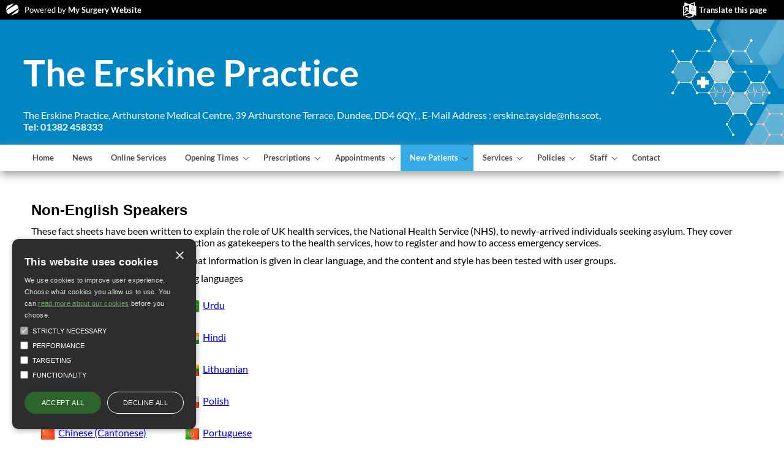

--- FILE ---
content_type: text/html; charset=utf-8
request_url: https://www.erskinepractice.scot.nhs.uk/page1.aspx?p=4&t=2
body_size: 11599
content:


<!DOCTYPE HTML>
<!--[if lt IE 7]>      <html class="ie6"> <![endif]-->
<!--[if IE 7]>         <html class="ie7"> <![endif]-->
<!--[if IE 8]>         <html class="ie8"> <![endif]-->
<!--[if IE 9]>         <html class="ie9"> <![endif]-->
<!--[if IE 10]>         <html class="ie10"> <![endif]-->
<!--[if gt IE 8]><!-->
<html>
<!--<![endif]-->
<html xmlns="http://www.w3.org/1999/xhtml" lang="en">
<head id="ctl00_Head1"><title>

</title>
    <script async data-cookiecategory="performance" src="https://www.googletagmanager.com/gtag/js?id=G-KDQV88V7GB"></script>
        <script>
            window.dataLayer = window.dataLayer || [];
            function gtag() { dataLayer.push(arguments); }
            gtag('js', new Date());

            gtag('config', 'G-KDQV88V7GB');
        </script>
    <meta content="C#" name="CODE_LANGUAGE" /><meta content="JavaScript" name="vs_defaultClientScript" /><meta http-equiv="content-type" content="text/html; charset=utf-8" /><meta id="ctl00__metaDescription" name="description" /><meta id="ctl00__metaKeywords" name="keywords" content="The Erskine Practice,The Erskine Practice,Arthurstone Medical Centre,39 Arthurstone Terrace,Dundee,DD4 6QY,,E-Mail Address : erskine.tayside@nhs.scot,,doctors The Erskine Practice,doctors Arthurstone Medical Centre,doctors 39 Arthurstone Terrace,doctors Dundee,doctors DD4 6QY,doctors E-Mail Address : erskine.tayside@nhs.scot,gp,GP,doctor,doctors,medical centre,health centre,mysurgerywebsite,surgery website,nurse,practice,dentist,dentists,dental" /><meta name="viewport" content="width=device-width, initial-scale=1.0" /><link id="ctl00_style" type="text/css" rel="stylesheet" href="/css/position/ResponsiveBlue2.css" /><link id="ctl00_pracstyle" type="text/css" rel="stylesheet" href="/website/S11486/header/ResponsiveBlue2.css" /><link type="text/css" rel="stylesheet" href="/css/modal.css" /><link type="text/css" rel="stylesheet" href="/css/table.css" />
    <script src="https://code.jquery.com/jquery-3.6.0.js" integrity="sha256-H+K7U5CnXl1h5ywQfKtSj8PCmoN9aaq30gDh27Xc0jk=" crossorigin="anonymous"></script>
    <script type="text/javascript" src="/script/js.cookie-1.5.1.min.js?version=2"></script>
    <script type="text/javascript" src="/script/jscript1.js?version=8"></script>
    <script type="text/javascript" src="/script/responsive.js?v=2"></script>
    <script type="text/javascript" src="/script/covid-19.js?version=1.1" data-cookiecategory="strict"></script>
    <script type="text/javascript" src="/script/cookie-consent/cookie-consent.js?version=3"></script>
    <link type="text/css" rel="stylesheet" href="/css/tinymce.min.css" /><link type="text/css" rel="stylesheet" href="/css/cookie-consent.css" />
    <!-- <link href="//maxcdn.bootstrapcdn.com/font-awesome/4.1.0/css/font-awesome.min.css" rel="stylesheet" /> -->
    
    <link href="css/services.css" rel="stylesheet" type="text/css" />
<meta name="google-translate-customization" content="8fd99b1bdae51774-e3f7d2c6cba73ba3-gf8938e35ab585037-9" /><link href="/WebResource.axd?d=gRfIWAYAKStFuv250my4npgXWacDWQyUuuu1DLZIIq8GZqpVjzZoAwvtWUJW5VuPiZ0w_vh2YWciEODJnk6QeYGZ7GykJsnJUOFQTgjYbAdZ1qvAw9yvpzcgWWPqUR7-0&amp;t=638646824111551838" type="text/css" rel="stylesheet" /></head>
<body id="ctl00_mainbody" class="chrome chrome-120 responsive ">
    <form method="post" action="./page1.aspx?p=4&amp;t=2" onsubmit="javascript:return WebForm_OnSubmit();" id="aspnetForm">
<div class="aspNetHidden">
<input type="hidden" name="__EVENTTARGET" id="__EVENTTARGET" value="" />
<input type="hidden" name="__EVENTARGUMENT" id="__EVENTARGUMENT" value="" />
<input type="hidden" name="__VIEWSTATE" id="__VIEWSTATE" value="ZqHqn+nAvjGRZv7uN897qKp5eC50jYoCteUYAg/BPQFVSm0z00c0tmonGHwFoNQoGY1qkPkYKfXKrzbl8NJiQ0mrmUptSaGmyYcEgIeiZQmZFgaJAAFG8IZT7RgjLwmtSIp/kk26XzqDCGD/Js6IPNsVyYug04OlAQ9Gld5X6n0=" />
</div>

<script type="text/javascript">
//<![CDATA[
var theForm = document.forms['aspnetForm'];
function __doPostBack(eventTarget, eventArgument) {
    if (!theForm.onsubmit || (theForm.onsubmit() != false)) {
        theForm.__EVENTTARGET.value = eventTarget;
        theForm.__EVENTARGUMENT.value = eventArgument;
        theForm.submit();
    }
}
//]]>
</script>


<script src="/WebResource.axd?d=pynGkmcFUV13He1Qd6_TZBYgE5hVf7FV49vb6xG5G-srPFPNPMs5xQjxeaZygAD31giqwiRiDgMX0RCaMKJJVw2&amp;t=638901572248157332" type="text/javascript"></script>


<script type="text/javascript">
//<![CDATA[
var _isResponsive = true;//]]>
</script>
<script type="text/javascript" src="/script/stickymenu.js"></script>
<script> $(document).ready(function(){$(".menu-header").sticky({topSpacing:0});});</script>

<script src="/ScriptResource.axd?d=x6wALODbMJK5e0eRC_p1LRyRumEpI14yq0vmuryuzxRP2jDB6NRPUx5JrxsoVXvDP0AyaYBQcqfmxNnckekL07dXHco4TaaBcxP0SbIuc7eMp7ss9LmqkcwNg6sNfN8p0&amp;t=135ac0e7" type="text/javascript"></script>
<script src="/ScriptResource.axd?d=P5lTttoqSeZXoYRLQMIScAPHW9JxxPGDW5ih4BXzSQDiLzxcb4Gs4JzUgUVF4fiBVH704g41CwBwdm4BaNJhz9A93MHPG89lwX0RdPRyZgIuAt0XDnbaX_nQN1x0jEm80&amp;t=135ac0e7" type="text/javascript"></script>
<script src="/ScriptResource.axd?d=cwGphBcvejt2VIyBHnRhTT9MQsQKwkXBnzvVxymLmRfn-igfl8lug0x8S9KDvx5FWtx6AMNGMxfFtZL3O6H3UI_BwnhC4KSg2rwpG7oGqh4MecVOL01pXxF-ewdGWHO80&amp;t=135ac0e7" type="text/javascript"></script>
<script src="/ScriptResource.axd?d=NHo7rzvB81m25b5lv-ojMXdkhFsRJuBAUVoJ2yC-ECcJZXWF5Bz3Qwrgnrf4u3AXDyQrRLVCw5SdgyaOJal0GU0mVlIBzEUe5cSEiLjsPNzg-2sQmoLJHI3CKMryKU5u0&amp;t=135ac0e7" type="text/javascript"></script>
<script src="/ScriptResource.axd?d=IDWj4WSOOvkdPRnPVbJVZL0Y7KKpLHYsYWLW7oYaVpbAR96ODftVi-EPJwrTRQNDdwsDEt7IfvAda4Cx9sOm55OzU1SL1UXCYY4OseS060MFMj6rv0C7kHppaXH-XW_V0&amp;t=135ac0e7" type="text/javascript"></script>
<script src="/ScriptResource.axd?d=G7OZOzpYF9XwHB8eN29YbxIDF15G5_Ndu9KCiunP2AYYq9PRep7EVK_FiUrlNSlDuxyke0N9cn90Q9wCuU-Qr3ENzaruLfTooSDOzCQWRL_dRZzYqzjDPiUQi0XXYPMC-FvdteqiBfMvkQrP9pDVrg2&amp;t=135ac0e7" type="text/javascript"></script>
<script src="/ScriptResource.axd?d=s6zgxi7R0I20e7Dh_ZwNUNgZrxCei5emzq8fIp5cbExVBV0Q2aX5NEgKw5bWBnYZplF0A_wHZzkRRYzuid6ggNKgrajeAT4Erjy_fMvGX2Zj34nEdt-IsNleF2IgSj9maW9gOfYYftExckA9ura35Q2&amp;t=135ac0e7" type="text/javascript"></script>
<script src="/ScriptResource.axd?d=uiErWUqGhD5_ddnGX4Xq_tAGYBtHCUcFP5peWT4CfF3JSlyJzZYc4puLsAas4fM8aXxagj_v2JBQ8msyW0K4K3MArre9gfeCKH2JSEoMTvqnENZFIk6Ejfm2Du5s2BaC0&amp;t=135ac0e7" type="text/javascript"></script>
<script src="/ScriptResource.axd?d=QURf4xOsrV7WTJCWSccZW8XGWXN379skHxvI7X2PSfa--CU9TGHmjNM-yJNWdYikn2S6XUINHMIhGQWJ-Q6yspHTV58SzXZv4wiNTU-XRYMlSFdlPqS95VQfgjlWQoq_reTGCP9mYw0uZbtpmprB0g2&amp;t=135ac0e7" type="text/javascript"></script>
<script src="/ScriptResource.axd?d=AQKZK7YRDAbnuPmSY4LmT7gjwFOL3rF4u9c9dRVGdCSZtW8GcXPeXKAPwBlE3Yv7mVJyOIcH7PlLnMdSHUAJmtaRsgb1-F05obG357AvjPWfxoGTgC3ITsEWhpvo81wqsP8vwtUkbBpNP7tvyNyXDw2&amp;t=135ac0e7" type="text/javascript"></script>
<script src="/ScriptResource.axd?d=myBlz7mQmGQE80F8-WeLsUtFjZFqhScF8N2wJMYdDE_v4a0YRiCZdHj_rvGAF5VaD717Cin05hdvkkpYRusz2teB-ZwBsKsnoue8CXDiq5LXTeSUcNw_dMW5OXTC-KZ70&amp;t=135ac0e7" type="text/javascript"></script>
<script src="/ScriptResource.axd?d=AbIlFJt9rD7KB6sgS-awpXHJrNAqlhSmcOAO-g5gJh8Cm9nWM4rZ5ldJmYic1q2xO11oaRVQ1ombU-HgGcPaiYXtvHm1h9Fy8duCeZNhoVXoYohm0Vsnuw25qDnYX-pmUxFtfWPkVaka13KqMsFMsg2&amp;t=135ac0e7" type="text/javascript"></script>
<script src="/ScriptResource.axd?d=b0FgaLAYlTFZw_bkfSRS3k1tAo0SghZd61MpAyPyW92f8cq1j8qzWi5pG3eJZb5LzxV9q5WThcmeEwZGlKmn38jegfiOpqInecwmPbE15p9WIQneXgllua04q3M-zgdC2M0_pR_PLPcFm6OSRFsU7DdbwADyLny8puvmY6L4rIs1&amp;t=135ac0e7" type="text/javascript"></script>
<script src="/ScriptResource.axd?d=pGS-IWqqhczE-nFDLPfwT71Kd42FJgGoBAjqowuyoxVDsjYwqVEwr-dpVtJwKQ4ithgPV3Qd-a84izIKLqcSnrWsLfSQvypXcI12sXsa6l3i9x6l0fhCs5ZFP9469YIx9ekk-OFBfZwoENHI6T_r0g2&amp;t=135ac0e7" type="text/javascript"></script>
<script src="/ScriptResource.axd?d=LjkaZ0Kd7_Skw8FuE07m3eyoalS7A8OiDTM57GzBXHDpeL7FEgo0JrG_D4SiVKPYFd64ZyzFTnXZoDt-kwHelZ-Y59iXf7FpSvtrFdVcmg3Lsa4nxWWwg5_m0220vTC0LtTvqFORSLAYNrHsNhHzJg2&amp;t=135ac0e7" type="text/javascript"></script>
<script src="/ScriptResource.axd?d=Y4RJC2UgV6Ws3MXxk43ByeSmqGN5JxLhSr_5daJRPtxBJre-ejKixqCIj8HMHgn-jEF1nRZ3XDZIvhpvitlxotUmk2yOzI5P4TmtaymZW78IjJ5v7dlzFqkMVPDw22D2zuMFRN2kWKUJFobFOYqlkA2&amp;t=135ac0e7" type="text/javascript"></script>
<script src="/ScriptResource.axd?d=APiGnkSUwteJqB7qVaRTTngJ0J_5kEiSeZkU2nWvGAwnVynGAwyVxcguiIqHNVccrPUC_dRUGfyu3BUoAkCkUKyjqYhlpPXge53GHp7BpxxDa5MBPZuXXfRTpEaKeMs-Mwor83u33bmtUIBSremCFQ2&amp;t=135ac0e7" type="text/javascript"></script>
<script src="/ScriptResource.axd?d=IRyErLa6xwpP2nFAXw7QozZmVXc2Xjt59Bp9LIWt_qovpbpRzinhf_ihfbld3o-Rca0C2FCt6RevcMgZlNHB2TjChfefTZaQP3740tTqjFF5btL35xW39HjPu30XpcPh0&amp;t=135ac0e7" type="text/javascript"></script>
<script src="/ScriptResource.axd?d=t0SLK6-5PsJNCD-Uk09YKuQVZq0CI6Eb6HnqzlSCrNB4XjQv8bfsYL9eaD8qOqDj2d7Im0l1UX_DuwYRm9qDQ4BOV0PybwLQqsJuFTgGVv1mk46PzTdOGGWFuiXk_oOMEQRQtYszSEFBLKftUjVxSw2&amp;t=135ac0e7" type="text/javascript"></script>
<script src="/ScriptResource.axd?d=hMZoGWlOPZMEGRBTKuE_ijsuOaacu03UJMmgB9JUlqUaUP0ul3sO-4taVNi6n4fOgf0zFLa0dbXGk1m7KJtYCd2ZgbFTaT2-BIEEpRX_0PFsxdcLogav5DkRnGhn4EDT2zP7-a6314eMeetzHtkm8WLSNIEyq5mAsa2pGnO00Hk1&amp;t=135ac0e7" type="text/javascript"></script>
<script src="/ScriptResource.axd?d=idcU7gRBDy3U7w63lay36uJNifm_12UxfdZodte-tZmRbiInLMeSG174BfKY7V-12e0f7uSqf8R3PzPwh2si4gAk7AOThWTNZpfEA5xwr0iiZzlxaiaXjpL2BPH5eqwL0&amp;t=135ac0e7" type="text/javascript"></script>
<script type="text/javascript">
//<![CDATA[
function WebForm_OnSubmit() {
null;
return true;
}
//]]>
</script>

<div class="aspNetHidden">

	<input type="hidden" name="__VIEWSTATEGENERATOR" id="__VIEWSTATEGENERATOR" value="C6BB0349" />
	<input type="hidden" name="__EVENTVALIDATION" id="__EVENTVALIDATION" value="Hvkr5w2cTXAZXH1NeBrLJyLZDkB2cNerC5ROG0VlPI4v7D1AXfCUuttf0odmkzuvqLn/P68475/JVZRa9XkmCntybgkK6EuNfp4OAIlAonMiaRsgDnw3FGXjOXeBAzyy" />
</div>
        <script type="text/javascript">
//<![CDATA[
Sys.WebForms.PageRequestManager._initialize('ctl00$ScriptManager1', 'aspnetForm', [], [], [], 90, 'ctl00');
//]]>
</script>


        

        <input type="hidden" name="ctl00$GACode" id="GACode" value="UA-65152898-3" />

        <div id="ctl00_divContainer" class="container">
            
            
            <div id="ctl00_alertContainer">
                <div id="alertModal" class="modal">
                    <div class="modal-content">
                        <span id="close-alert-modal" class="close">&times;</span>

                        <div class="modal-header">
                      
                        </div>
                        <div class="modal-body">
                            <div id="ctl00_alertModalText"></div>
                        </div>
                    </div>
                </div>
            </div>

            <div id="ctl00_cookieConsentControl">
                <div id="cookieConsent" class="no-print" style="display: none">
                    <div id="cookieConsent-header">This website uses cookies</div>
                    <div id="cookieConsent-description">We use cookies to improve user experience. Choose what cookies you allow us to use. You can <a class="cookieConsent-moreinfo" href="/CookiePolicy.aspx" target="_blank">read more about our cookies</a> before you choose.</div>
                    <div id="cookieConsent-checkboxs" role="group" aria-label="Select allowed cookie types">
                        <div class="cookieConsent-checkbox">
                            <input disabled="" checked="" id="cookieConsent-category-strict" type="checkbox" value="strict">
                            <label class="cookieConsent-checkbox-label" for="cookieConsent-category-strict"><span class="cookieConsent-checkbox-text">Strictly Necessary</span></label>
                        </div>
                        <div id="selectable-checkbox">
                            <div class="cookieConsent-checkbox">
                                <input id="cookieConsent-category-performance" type="checkbox" value="performance">
                                <label class="cookieConsent-checkbox-label" for="cookieConsent-category-performance"><span class="cookieConsent-checkbox-text">Performance</span></label>
                            </div>
                            <div class="cookieConsent-checkbox">
                                <input id="cookieConsent-category-targeting" type="checkbox" value="targeting">
                                <label class="cookieConsent-checkbox-label" for="cookieConsent-category-targeting"><span class="cookieConsent-checkbox-text">Targeting</span></label>
                            </div>
                            <div class="cookieConsent-checkbox">
                                <input id="cookieConsent-category-functionality" type="checkbox" value="functionality">
                                <label class="cookieConsent-checkbox-label" for="cookieConsent-category-functionality"><span class="cookieConsent-checkbox-text">Functionality</span></label>
                            </div>
                        </div>
                    </div>
                    <div id="cookieConsent-buttons">
                        <button id="cookieConsent-button-save">Save &amp; Close</button>
                        <button id="cookieConsent-button-accept">Accept all</button>
                        <button id="cookieConsent-button-reject">Decline all</button>
                    </div>
                    <div id="cookieConsent-button-close" tabindex="0">×</div>
                </div>
            </div>
        </div>
        <div class="msw">
            <div class="content-container">
                
                
                <div class="msw-logo ">
                    <i class="icon-logo"></i>
                    Powered by <a href="http://www.mysurgerywebsite.com">My Surgery Website</a>
                </div>
                

                <div id="ctl00_translateUpper" class="translate">
                    <a href="#" onclick="toggleTranslate(); return false;">Translate this page</a>

                    <div id="google_translate_element2" class="google_translate_element">
                    </div>
                    <script type="text/plain"
                        data-cookiecategory="functionality"
                        src="https://translate.google.com/translate_a/element.js?cb=googleTranslateElementInit">
                    </script>
                </div>
            </div>
        </div>

        <div id="ctl00_fullHeader" class="fullHeader">
            <div id="ctl00_headerContent" class="content-container">
                <div class="searchDivTop">
                    
                </div>

                <div class="content-container">
                    

                    <div id="ctl00_header" class="header"><div class="header-content"><div class="pracName"><a href="/index.aspx?pr=S11486" title="The Erskine Practice">The Erskine Practice</a></div><div class="pracByline">Arthurstone Medical Centre</div></div></div>
                    <div id="ctl00_addressBox" class="addressBox"><p><a href="contact1.aspx?p=S11486" title="Full contact details">The Erskine Practice, Arthurstone Medical Centre, 39 Arthurstone Terrace, Dundee, DD4 6QY, , E-Mail Address : erskine.tayside@nhs.scot, <br /><b>Tel: 01382 458333</b></a></p></div>
                </div>

                <div id="ctl00_resUpperLinks" class="resUpperLinks"><h3 class="infoTitle">Quick Links</h3><div class="doitonline"><a title="Access online services" href="doitonline.aspx">Online Services</a></div><div class="newsletter"><a title="The latest news" href="news.aspx?p=S11486">Latest News</a></div><div class="resSearch"><a title="Search the site" href="search.aspx">Search</a></div></div>
                <div class="clear"></div>
            </div>
        </div>

        

        <div class="menu-header">
            <div class="content-container">
                <div id="ctl00_mobile" class="cssmenu" role="navigation">
                <ul class="mainMenu"><li id="menuItem5481"><a href="/index.aspx">Home</a></li><li id="menuItem5482"><a href="/news.aspx">News</a></li><li id="menuItem23"><a href="/doitonline.aspx">Online Services</a></li><li id="menuItem5484"><a href="/opening-times.aspx">Opening Times</a><ul><li id="menuItemsub1"><a href="/page1.aspx?p=3&amp;t=1">Opening Hours</a></li><li id="menuItemsub2"><a href="/page1.aspx?p=3&amp;t=2">When We Are Closed</a></li></ul></li><li id="menuItem5485"><a href="/prescriptions.aspx">Prescriptions</a><ul><li id="menuItemsub1"><a href="/prescriptions.aspx?t=1">Repeat Prescriptions</a></li></ul></li><li id="menuItem5486"><a href="/making-appointments.aspx">Appointments</a><ul><li id="menuItemsub1"><a href="/page1.aspx?p=2&amp;t=1">Appointments</a></li><li id="menuItemsub2"><a href="/page1.aspx?p=2&amp;t=2">Home Visits</a></li><li id="menuItemsub3"><a href="/page1.aspx?p=2&amp;t=3">HVs and DNs</a></li></ul></li><li id="menuItem5487" class="selected"><a href="/new-patients.aspx">New Patients</a><ul><li id="menuItemsub1"><a href="/page1.aspx?p=4&amp;t=1">Patient Registration</a></li><li id="menuItemsub2" class="selected"><a href="/page1.aspx?p=4&amp;t=2">Non-English Speakers</a></li></ul></li><li id="menuItem5488"><a href="/clinics-and-services.aspx">Services</a><ul><li id="menuItemsub1"><a href="/page1.aspx?p=1&amp;t=1">Clinics &amp; Services</a></li><li id="menuItemsub2"><a href="/page1.aspx?p=1&amp;t=2">Test Results</a></li><li id="menuItemsub3"><a href="/page1.aspx?p=1&amp;t=3">Carers</a></li><li id="menuItemsub4"><a href="/page1.aspx?p=1&amp;t=4">Travel Vaccinations</a></li><li id="menuItemsub5"><a href="/page1.aspx?p=1&amp;t=5">Training Practice</a></li></ul></li><li id="menuItem5489"><a href="/practice-policies.aspx">Policies</a><ul><li id="menuItemsub1"><a href="/page1.aspx?p=5&amp;t=1">Confidentiality</a></li><li id="menuItemsub2"><a href="/page1.aspx?p=5&amp;t=2">Suggestions &amp; Complaints</a></li><li id="menuItemsub3"><a href="/page1.aspx?p=5&amp;t=3">Call Recording Policy</a></li><li id="menuItemsub4"><a href="/page1.aspx?p=5&amp;t=4">Model Publication Scheme</a></li><li id="menuItemsub5"><a href="/page1.aspx?p=5&amp;t=5">Medical Research</a></li><li id="menuItemsub6"><a href="/page1.aspx?p=5&amp;t=6">Subject Access Request</a></li><li id="menuItemsub7"><a href="/page1.aspx?p=5&amp;t=7">Violence Policy</a></li><li id="menuItemsub8"><a href="/page1.aspx?p=5&amp;t=8">Data Protection</a></li></ul></li><li id="menuItem54810"><a href="/staff1.aspx">Staff</a><ul><li id="menuItemsub1"><a href="/staff1.aspx?t=1">Doctors</a></li><li id="menuItemsub2"><a href="/staff1.aspx?t=2">Nursing Team</a></li><li id="menuItemsub3"><a href="/staff1.aspx?t=3">Practice Team</a></li><li id="menuItemsub4"><a href="/staff1.aspx?t=4">Healthcare Team</a></li></ul></li><li id="menuItem54811"><a href="/contact1.aspx">Contact</a></li></ul></div>
            </div>
        </div>

        <div class="breadcrumb-container">
            <div id="ctl00_feed2" class="feed2"><h3 class="infoTitle noticeboardTitle" tabindex="0">Noticeboard</h3><div id="thefeeds2" class="newfeeds"><div class="newfeedsitem" onmouseenter="pause=1;" onmouseleave="pause=0;" onclick="if(stop==0)stop=1;else stop=0;" id="newfeed0" style="visibility: visible;"><div tabindex="0"><div><p><a href="http://www.nhsinform.scot" target="_blank" rel="noopener noreferrer"></a><a title="We&#39;ll Keep You Right" href="https://www.nhsinform.scot/campaigns/well-keep-you-right" target="_blank" rel="noopener noreferrer"><img width="136" height="113" title="We&#39;ll Keep you right" alt="We&#39;ll Keep you right" src="/website/S11486/files/nhs-wkyr-300x250.jpg" /></a></p><hr /><p><a href="http://www.nhsinform.scot" target="_blank" rel="noopener noreferrer"><img width="135" height="147" title="NHS Inform" alt="NHS Inform" src="/website/S11486/files/NHS Inform.png" /></a></p><hr /></div><p><span style="color: #808080;"><img width="66" height="66" alt="" src="website/S11486/files/sticker_Play_Recorded_Music.jpg" /></span></p><p>&nbsp;<span style="color: #808080;">________________</span></p><h2>Opening Hours</h2><p>To find out when the practice is closed for public holidays and training events, please refer to our <a href="opening-times.aspx" target="_blank" rel="noopener noreferrer">opening hours</a> page.&nbsp;</p><p>Information about what to do when the surgery is closed is also located on this page.</p><p></p></div></div></div></div>
            
            <div class="content-container">
            </div>
            <div class="clear"></div>
        </div>

        <div id="fullMenu" class="fullMenu">
            <div class="content-container">
                
            </div>
        </div>


        <div id="fullContent" class="fullContent">
            <div class="content-container">
                <div id="ctl00_resUpperBlock" class="resUpperBlock">
                    <div id="ctl00_news" class="news">
                    </div>
                </div>
            </div>
            <div class="content-container">
                <div class="row">
                    <div class="ticker">
                        
                        
                    </div>
                </div>
                
    <div class="">
        <div id="ctl00_ContentPlaceHolder1_welcome" class="welcome page-display ">
        <div id="ctl00_ContentPlaceHolder1_returnfield" class="red">
        </div>
        
    <div id="ctl00_ContentPlaceHolder1_field2" class="box"><h2 class="teaserText">Non-English Speakers</h2><p class="teaserText">These fact sheets have been written to explain the role of UK health services, the National Health Service (NHS), to newly-arrived individuals seeking asylum.&nbsp;They cover issues such as the role of GPs, their function as gatekeepers to the health services, how to register and how to access emergency services.</p><div>Special care has been taken to ensure that information is given in clear language, and the content and style has been tested with user groups.<p>Open the leaflets in one of the following languages</p><p></p><table><tbody><tr><td style="width: 218px;"><img alt="england" src="/images/great_britain.gif" width="24" vspace="5" hspace="5" height="24" border="0" align="absMiddle" /><a title="english" href="http://www.dh.gov.uk/assetRoot/04/12/26/98/04122698.pdf" target="_blank" rel="noopener noreferrer">English</a></td><td style="width: 278px;"><img alt="Urdu" src="/images/pakistan.gif" width="24" vspace="5" hspace="5" height="24" border="0" align="absMiddle" /><a title="urdu" href="http://www.dh.gov.uk/en/Publicationsandstatistics/Publications/PublicationsPolicyAndGuidance/DH_4122587?IdcService=GET_FILE&amp;dID=11973&amp;Rendition=Web" target="_blank" rel="noopener noreferrer">Urdu</a></td></tr><tr><td style="width: 218px;"><img alt="albania" src="/images/albania.gif" width="24" vspace="5" hspace="5" height="24" border="0" align="absMiddle" /><a title="albanian" href="http://www.dh.gov.uk/assetRoot/04/12/26/99/04122699.pdf" target="_blank" rel="noopener noreferrer">Albanian</a></td><td style="width: 278px;"><img alt="india" src="/images/india.gif" width="24" vspace="5" hspace="5" height="24" border="0" align="absMiddle" /><a title="hindi" href="http://www.dh.gov.uk/assetRoot/04/12/27/09/04122709.pdf" target="_blank" rel="noopener noreferrer">Hindi</a></td></tr><tr><td style="width: 218px;"><img alt="egypt" src="/images/egypt.gif" width="24" vspace="5" hspace="5" height="24" border="0" align="absMiddle" /><a title="arabic" href="http://www.dh.gov.uk/assetRoot/04/12/27/24/04122724.pdf" target="_blank" rel="noopener noreferrer">Arabic</a></td><td style="width: 278px;"><img alt="lithuania" src="/images/lithuania.gif" width="24" vspace="5" hspace="5" height="24" border="0" align="absMiddle" /><a title="lithuanian" href="http://www.dh.gov.uk/assetRoot/04/12/27/29/04122729.pdf" target="_blank" rel="noopener noreferrer">Lithuanian</a></td></tr><tr><td style="width: 218px;"><img alt="bulgaria" src="/images/bulgaria.gif" width="24" vspace="5" hspace="5" height="24" border="0" align="absMiddle" /><a title="bulgarian" href="http://www.dh.gov.uk/assetRoot/04/12/27/02/04122702.pdf" target="_blank" rel="noopener noreferrer">Bulgarian</a></td><td style="width: 278px;"><img alt="poland" src="/images/poland.gif" width="24" vspace="5" hspace="5" height="24" border="0" align="absMiddle" /><a title="Polish" href="http://www.dh.gov.uk/assetRoot/04/12/43/58/04124358.pdf" target="_blank" rel="noopener noreferrer">Polish</a></td></tr><tr><td style="width: 218px;"><img alt="china" src="/images/china.gif" width="24" vspace="5" hspace="5" height="24" border="0" align="absMiddle" /><a title="cantonese" href="http://www.dh.gov.uk/assetRoot/04/12/27/04/04122704.pdf" target="_blank" rel="noopener noreferrer">Chinese (Cantonese)</a></td><td style="width: 278px;"><img alt="portugal" src="/images/portugal.gif" width="24" vspace="5" hspace="5" height="24" border="0" align="absMiddle" /><a title="portuguese" href="http://www.dh.gov.uk/assetRoot/04/12/27/14/04122714.pdf" target="_blank" rel="noopener noreferrer">Portuguese</a></td></tr><tr><td style="width: 218px;"><img alt="china" src="/images/china.gif" width="24" vspace="5" hspace="5" height="24" border="0" align="absMiddle" /><a title="mandarin" href="http://www.dh.gov.uk/assetRoot/04/12/27/13/04122713.pdf" target="_blank" rel="noopener noreferrer">Chinese (Mandarin)</a></td><td style="width: 278px;"><img alt="spain" src="/images/spain.gif" width="24" vspace="5" hspace="5" height="24" border="0" align="absMiddle" /><a title="spanish" href="http://www.dh.gov.uk/assetRoot/04/12/27/33/04122733.pdf" target="_blank" rel="noopener noreferrer">Spanish</a></td></tr><tr><td style="width: 218px;"><img alt="russia" src="/images/russia.gif" width="24" vspace="5" hspace="5" height="24" border="0" align="absMiddle" /><a title="Russian" href="http://www.dh.gov.uk/assetRoot/04/12/27/02/04122731.pdf" target="_blank" rel="noopener noreferrer">Russian</a></td><td style="width: 278px;"><img alt="French" src="/images/france.gif" width="24" vspace="5" hspace="5" height="24" border="0" align="absMiddle" /><a title="French" href="http://www.dh.gov.uk/en/Publicationsandstatistics/Publications/PublicationsPolicyAndGuidance/DH_4122587?IdcService=GET_FILE&amp;dID=27871&amp;Rendition=Web" target="_blank" rel="noopener noreferrer">French</a></td></tr><tr><td style="width: 218px;"><img alt="Turkish" src="/images/turkey.gif" width="24" vspace="5" hspace="5" height="24" border="0" align="absMiddle" /><a title="Turkish" href="http://www.dh.gov.uk/assetRoot/04/12/27/04/04122720.pdf" target="_blank" rel="noopener noreferrer">Turkish</a></td><td style="width: 278px;"><img alt="Punjabi" src="/images/india.gif" width="24" vspace="5" hspace="5" height="24" border="0" align="absMiddle" /><a title="Punjabi" href="http://www.dh.gov.uk/assetRoot/04/12/27/14/04122715.pdf" target="_blank" rel="noopener noreferrer">Punjabi</a></td></tr><tr><td style="width: 218px;"><img alt="Gujerati" src="/images/india.gif" width="24" vspace="5" hspace="5" height="24" border="0" align="absMiddle" /><a title="Gujerati" href="http://www.dh.gov.uk/assetRoot/04/12/27/13/04122707.pdf" target="_blank" rel="noopener noreferrer">Gujerati</a></td><td style="width: 278px;"><img alt="Somali" src="/images/somalia.gif" width="24" vspace="5" hspace="5" height="24" border="0" align="absMiddle" /><a title="Somali" href="http://www.dh.gov.uk/assetRoot/04/12/27/33/04122732.pdf" target="_blank" rel="noopener noreferrer">Somali</a></td></tr><tr><td style="width: 218px;"><img alt="Croatian" src="/images/croatia.gif" width="24" vspace="5" hspace="5" height="24" border="0" align="absMiddle" /><a title="Croatian" href="http://www.dh.gov.uk/assetRoot/04/12/27/13/04122705.pdf" target="_blank" rel="noopener noreferrer">Croatian</a></td><td style="width: 278px;"><img alt="Bengali" src="/images/bangladesh.gif" width="24" vspace="5" hspace="5" height="24" border="0" align="absMiddle" /><a title="Bengali" href="http://www.dh.gov.uk/assetRoot/04/12/27/33/04122701.pdf" target="_blank" rel="noopener noreferrer">Bengali</a></td></tr></tbody></table></div><p></p></div></div>
    </div>

            </div>

            <div id="ctl00_resLowerBlock" class="resLowerBlock" role="navigation">
                <div id="ctl00_resPatInfo" class="resPatInfo"><div class="info-section"><div class="content-container"><h3 class="infoTitle furtherInfoTitle">Further Information</h3><ul class="listInfo"><li class=""><a href="/info.aspx?p=8">Practice Charter</a></li><li class="selected"><a href="/info.aspx?p=4">Practice Boundary</a></li><li class=""><a href="/info.aspx?p=18">Removal of Patients from List</a></li><li class=""><a href="/info.aspx?p=19">Important Information</a></li><li class=""><a href="/info.aspx?p=1">Bowel Screening Programme</a></li><li class=""><a href="/info.aspx?p=2">NHS Inform</a></li><li class=""><a href="/info.aspx?p=20">Parking and Disabled Access</a></li><li class=""><a href="/info.aspx?p=3">Patient Feedback</a></li><li class=""><a href="/info.aspx?p=7">Sickness Certificates</a></li><li class=""><a href="/info.aspx?p=6">Useful Telephone Numbers</a></li><li class=""><a href="/info.aspx?p=5">Emergency Care Summary &amp;  Electronic Health Record</a></li></ul></div></div></div>
                <div id="ctl00_resYourHealth" class="resYourHealth"><div class="info-section"><div class="content-container"><h3 class="infoTitle yourHealthTitle">Your Health</h3><ul class="listInfo"><li class="familyHealth healthListItem"><a title="Find out about women&#39;s and men&#39;s health issues, sexual health, vaccinations and how to live a healthy lifestyle" href="/family-health.aspx">Family Health</a></li><li class="longterm healthListItem"><a title="Lots of information about heart disease, asthma, cancer, mental health, diabetes, COPD, osteoarthritis and pain" href="long_term_conditions.aspx">Long Term Conditions</a></li><li class="minorillness healthListItem"><a title="Get help on managing minor illnesses and conditions such as colds and diarrhoea" href="minor_illness.aspx">Minor Illness</a></li></ul></div></div></div>
            </div>
        </div>
        <div class="content-container nhs">
            <div id="ctl00_nhsDirect1" class="nhsDirect1"><a class="nhsLink" href="http://www.show.scot.nhs.uk" target="_blank" title="NHS Scotland"><img src="/images/nhs_scot.gif" alt="NHS Scotland" /></a><a class="mswLink" href="https://www.mysurgerywebsite.co.uk" target="_blank" ><img src="/images/msw_logo.jpg" alt="This site is brought to you by My Surgery Website" /></a></div>
        </div>
        <div id="ctl00_footer" class="footer" role="contentinfo"><p><a href="https://www.mysurgerywebsite.co.uk" target="_blank">Copyright 2006 - 2026 My Surgery Website</a> | <a rel="nofollow" href="/page1_form.aspx?p=4">Edit</a> | <a rel="nofollow" href="https://www.mysurgerywebsite.co.uk/secure/gpindex.aspx?pr=S11486">Staff Home</a> | <a href="/yourData.aspx?pr=S11486">Your Data</a> | <a href="/site-map.aspx?pr=S11486">Site Map</a> | <a href="/Accessibility.aspx?pr=S11486">Accessibility</a> | <a href="/CookiePolicy.aspx?pr=S11486">Cookie Policy</a></p></div>

        <script type="text/plain"
            data-cookiecategory="performance"
            src="script/Performance/analytics.js" async>
        </script>

        
        
        
    </form>
</body>
</html>


--- FILE ---
content_type: text/css
request_url: https://www.erskinepractice.scot.nhs.uk/website/S11486/header/ResponsiveBlue2.css
body_size: -190
content:
.slideshow {
    display: none;}
.fullContent .welcome .registerNow {
    display: none;}

--- FILE ---
content_type: application/javascript
request_url: https://www.erskinepractice.scot.nhs.uk/script/responsive.js?v=2
body_size: 5528
content:
/* Respond.js: min/max-width media query polyfill. (c) Scott Jehl. MIT Lic. j.mp/respondjs  */
var pagewidth = 0;

(function (w) {

    "use strict";

    //exposed namespace
    var respond = {};
    w.respond = respond;

    //define update even in native-mq-supporting browsers, to avoid errors
    respond.update = function () { };

    //define ajax obj
    var requestQueue = [],
		xmlHttp = (function () {
		    var xmlhttpmethod = false;
		    try {
		        xmlhttpmethod = new w.XMLHttpRequest();
		    }
		    catch (e) {
		        xmlhttpmethod = new w.ActiveXObject("Microsoft.XMLHTTP");
		    }
		    return function () {
		        return xmlhttpmethod;
		    };
		})(),

		//tweaked Ajax functions from Quirksmode
		ajax = function (url, callback) {
		    var req = xmlHttp();
		    if (!req) {
		        return;
		    }
		    req.open("GET", url, true);
		    req.onreadystatechange = function () {
		        if (req.readyState !== 4 || req.status !== 200 && req.status !== 304) {
		            return;
		        }
		        callback(req.responseText);
		    };
		    if (req.readyState === 4) {
		        return;
		    }
		    req.send(null);
		},
		isUnsupportedMediaQuery = function (query) {
		    return query.replace(respond.regex.minmaxwh, '').match(respond.regex.other);
		};

    //expose for testing
    respond.ajax = ajax;
    respond.queue = requestQueue;
    respond.unsupportedmq = isUnsupportedMediaQuery;
    respond.regex = {
        media: /@media[^\{]+\{([^\{\}]*\{[^\}\{]*\})+/gi,
        keyframes: /@(?:\-(?:o|moz|webkit)\-)?keyframes[^\{]+\{(?:[^\{\}]*\{[^\}\{]*\})+[^\}]*\}/gi,
        comments: /\/\*[^*]*\*+([^/][^*]*\*+)*\//gi,
        urls: /(url\()['"]?([^\/\)'"][^:\)'"]+)['"]?(\))/g,
        findStyles: /@media *([^\{]+)\{([\S\s]+?)$/,
        only: /(only\s+)?([a-zA-Z]+)\s?/,
        minw: /\(\s*min\-width\s*:\s*(\s*[0-9\.]+)(px|em)\s*\)/,
        maxw: /\(\s*max\-width\s*:\s*(\s*[0-9\.]+)(px|em)\s*\)/,
        minmaxwh: /\(\s*m(in|ax)\-(height|width)\s*:\s*(\s*[0-9\.]+)(px|em)\s*\)/gi,
        other: /\([^\)]*\)/g
    };

    //expose media query support flag for external use
    respond.mediaQueriesSupported = w.matchMedia && w.matchMedia("only all") !== null && w.matchMedia("only all").matches;

    //if media queries are supported, exit here
    if (respond.mediaQueriesSupported) {
        return;
    }

    //define vars
    var doc = w.document,
		docElem = doc.documentElement,
		mediastyles = [],
		rules = [],
		appendedEls = [],
		parsedSheets = {},
		resizeThrottle = 30,
		head = doc.getElementsByTagName("head")[0] || docElem,
		base = doc.getElementsByTagName("base")[0],
		links = head.getElementsByTagName("link"),

		lastCall,
		resizeDefer,

		//cached container for 1em value, populated the first time it's needed
		eminpx,

		// returns the value of 1em in pixels
		getEmValue = function () {
		    var ret,
				div = doc.createElement('div'),
				body = doc.body,
				originalHTMLFontSize = docElem.style.fontSize,
				originalBodyFontSize = body && body.style.fontSize,
				fakeUsed = false;

		    div.style.cssText = "position:absolute;font-size:1em;width:1em";

		    if (!body) {
		        body = fakeUsed = doc.createElement("body");
		        body.style.background = "none";
		    }

		    // 1em in a media query is the value of the default font size of the browser
		    // reset docElem and body to ensure the correct value is returned
		    docElem.style.fontSize = "100%";
		    body.style.fontSize = "100%";

		    body.appendChild(div);

		    if (fakeUsed) {
		        docElem.insertBefore(body, docElem.firstChild);
		    }

		    ret = div.offsetWidth;

		    if (fakeUsed) {
		        docElem.removeChild(body);
		    }
		    else {
		        body.removeChild(div);
		    }

		    // restore the original values
		    docElem.style.fontSize = originalHTMLFontSize;
		    if (originalBodyFontSize) {
		        body.style.fontSize = originalBodyFontSize;
		    }


		    //also update eminpx before returning
		    ret = eminpx = parseFloat(ret);

		    return ret;
		},

		//enable/disable styles
		applyMedia = function (fromResize) {
		    var name = "clientWidth",
				docElemProp = docElem[name],
				currWidth = doc.compatMode === "CSS1Compat" && docElemProp || doc.body[name] || docElemProp,
				styleBlocks = {},
				lastLink = links[links.length - 1],
				now = (new Date()).getTime();

		    //throttle resize calls
		    if (fromResize && lastCall && now - lastCall < resizeThrottle) {
		        w.clearTimeout(resizeDefer);
		        resizeDefer = w.setTimeout(applyMedia, resizeThrottle);
		        return;
		    }
		    else {
		        lastCall = now;
		    }

		    for (var i in mediastyles) {
		        if (mediastyles.hasOwnProperty(i)) {
		            var thisstyle = mediastyles[i],
						min = thisstyle.minw,
						max = thisstyle.maxw,
						minnull = min === null,
						maxnull = max === null,
						em = "em";

		            if (!!min) {
		                min = parseFloat(min) * (min.indexOf(em) > -1 ? (eminpx || getEmValue()) : 1);
		            }
		            if (!!max) {
		                max = parseFloat(max) * (max.indexOf(em) > -1 ? (eminpx || getEmValue()) : 1);
		            }

		            // if there's no media query at all (the () part), or min or max is not null, and if either is present, they're true
		            if (!thisstyle.hasquery || (!minnull || !maxnull) && (minnull || currWidth >= min) && (maxnull || currWidth <= max)) {
		                if (!styleBlocks[thisstyle.media]) {
		                    styleBlocks[thisstyle.media] = [];
		                }
		                styleBlocks[thisstyle.media].push(rules[thisstyle.rules]);
		            }
		        }
		    }

		    //remove any existing respond style element(s)
		    for (var j in appendedEls) {
		        if (appendedEls.hasOwnProperty(j)) {
		            if (appendedEls[j] && appendedEls[j].parentNode === head) {
		                head.removeChild(appendedEls[j]);
		            }
		        }
		    }
		    appendedEls.length = 0;

		    //inject active styles, grouped by media type
		    for (var k in styleBlocks) {
		        if (styleBlocks.hasOwnProperty(k)) {
		            var ss = doc.createElement("style"),
						css = styleBlocks[k].join("\n");

		            ss.type = "text/css";
		            ss.media = k;

		            //originally, ss was appended to a documentFragment and sheets were appended in bulk.
		            //this caused crashes in IE in a number of circumstances, such as when the HTML element had a bg image set, so appending beforehand seems best. Thanks to @dvelyk for the initial research on this one!
		            head.insertBefore(ss, lastLink.nextSibling);

		            if (ss.styleSheet) {
		                ss.styleSheet.cssText = css;
		            }
		            else {
		                ss.appendChild(doc.createTextNode(css));
		            }

		            //push to appendedEls to track for later removal
		            appendedEls.push(ss);
		        }
		    }
		},
		//find media blocks in css text, convert to style blocks
		translate = function (styles, href, media) {
		    var qs = styles.replace(respond.regex.comments, '')
					.replace(respond.regex.keyframes, '')
					.match(respond.regex.media),
				ql = qs && qs.length || 0;

		    //try to get CSS path
		    href = href.substring(0, href.lastIndexOf("/"));

		    var repUrls = function (css) {
		        return css.replace(respond.regex.urls, "$1" + href + "$2$3");
		    },
				useMedia = !ql && media;

		    //if path exists, tack on trailing slash
		    if (href.length) { href += "/"; }

		    //if no internal queries exist, but media attr does, use that
		    //note: this currently lacks support for situations where a media attr is specified on a link AND
		    //its associated stylesheet has internal CSS media queries.
		    //In those cases, the media attribute will currently be ignored.
		    if (useMedia) {
		        ql = 1;
		    }

		    for (var i = 0; i < ql; i++) {
		        var fullq, thisq, eachq, eql;

		        //media attr
		        if (useMedia) {
		            fullq = media;
		            rules.push(repUrls(styles));
		        }
		            //parse for styles
		        else {
		            fullq = qs[i].match(respond.regex.findStyles) && RegExp.$1;
		            rules.push(RegExp.$2 && repUrls(RegExp.$2));
		        }

		        eachq = fullq.split(",");
		        eql = eachq.length;

		        for (var j = 0; j < eql; j++) {
		            thisq = eachq[j];

		            if (isUnsupportedMediaQuery(thisq)) {
		                continue;
		            }

		            mediastyles.push({
		                media: thisq.split("(")[0].match(respond.regex.only) && RegExp.$2 || "all",
		                rules: rules.length - 1,
		                hasquery: thisq.indexOf("(") > -1,
		                minw: thisq.match(respond.regex.minw) && parseFloat(RegExp.$1) + (RegExp.$2 || ""),
		                maxw: thisq.match(respond.regex.maxw) && parseFloat(RegExp.$1) + (RegExp.$2 || "")
		            });
		        }
		    }

		    applyMedia();
		},

		//recurse through request queue, get css text
		makeRequests = function () {
		    if (requestQueue.length) {
		        var thisRequest = requestQueue.shift();

		        ajax(thisRequest.href, function (styles) {
		            translate(styles, thisRequest.href, thisRequest.media);
		            parsedSheets[thisRequest.href] = true;

		            // by wrapping recursive function call in setTimeout
		            // we prevent "Stack overflow" error in IE7
		            w.setTimeout(function () { makeRequests(); }, 0);
		        });
		    }
		},

		//loop stylesheets, send text content to translate
		ripCSS = function () {

		    for (var i = 0; i < links.length; i++) {
		        var sheet = links[i],
				href = sheet.href,
				media = sheet.media,
				isCSS = sheet.rel && sheet.rel.toLowerCase() === "stylesheet";

		        //only links plz and prevent re-parsing
		        if (!!href && isCSS && !parsedSheets[href]) {
		            // selectivizr exposes css through the rawCssText expando
		            if (sheet.styleSheet && sheet.styleSheet.rawCssText) {
		                translate(sheet.styleSheet.rawCssText, href, media);
		                parsedSheets[href] = true;
		            } else {
		                if ((!/^([a-zA-Z:]*\/\/)/.test(href) && !base) ||
							href.replace(RegExp.$1, "").split("/")[0] === w.location.host) {
		                    // IE7 doesn't handle urls that start with '//' for ajax request
		                    // manually add in the protocol
		                    if (href.substring(0, 2) === "//") { href = w.location.protocol + href; }
		                    requestQueue.push({
		                        href: href,
		                        media: media
		                    });
		                }
		            }
		        }
		    }
		    makeRequests();
		};

    //translate CSS
    ripCSS();

    //expose update for re-running respond later on
    respond.update = ripCSS;

    //expose getEmValue
    respond.getEmValue = getEmValue;

    //adjust on resize
    function callMedia() {
        applyMedia(true);
    }

    if (w.addEventListener) {
        w.addEventListener("resize", callMedia, false);
    }
    else if (w.attachEvent) {
        w.attachEvent("onresize", callMedia);
    }
})(this);


$(function () {

    var displayMenuSize = 1145;
    //var legacyBrowser = false;

    //if ($.browser.msie && parseFloat($.browser.version) < 9) {
    //    legacyBrowser = true;
    //}
    //when we find an error message, check inside for some text and wrap that text in a span
    $(".red").each(function (item, index) {
        var $this = $(this);
        var text = $this.text().trim();


        if (text != "") {
            //remove the text
            $this.text("");

            //wrap the text in a span
            var span = $("<div class='message'>").text(text);

            //add the span back into the error div
            $this.append(span);
        }
    });

    (function ($) {
        $.fn.menumaker = function (options) {
            var cssmenu = $(this), settings = $.extend({
                title: "Menu",
                format: "dropdown",
                sticky: false
            }, options);

            return this.each(function () {
                var menuButton = cssmenu.find('#menu-button');
                
                if (menuButton.length <= 0)
                    cssmenu.prepend('<div id="menu-button">' + settings.title + '</div>');
                else if (menuButton.hasClass('copy-header')) {
                    var headerContainer = $('.header-container');
                
                    if (headerContainer.length >= 1)
                        menuButton.html(headerContainer.html());
                }

                $(this).find("#menu-button").on('click', function () {
                    var mainmenu = $(this).next('ul');
                    if (mainmenu.hasClass('open')) {
                        mainmenu.slideUp().removeClass('open');
                    } else {
                        mainmenu.slideDown().addClass('open');
                        if (settings.format === "dropdown") {
                            mainmenu.find('ul').slideDown();

                        }
                    }
                });
			
                cssmenu.find('li ul').parent().addClass('has-sub');

                multiTg = function () {

                    cssmenu.find(".has-sub").prepend('<span class="submenu-button"></span>');

                    cssmenu.find('.submenu-button').on('click', function () {
                        $(this).removeAttr('href');
                        var element = $(this).parent('li');
                        if (element.hasClass('open')) {
                            element.removeClass('open');
                            element.find('li').removeClass('open');
							element.find('ul').slideUp();
                        } else {
                            element.addClass('open');
                            element.children('ul').slideDown();
                            element.siblings('li').children('ul').slideUp();
                            element.siblings('li').removeClass('open');
                            element.siblings('li').find('li').removeClass('open');
                            element.siblings('li').find('ul').slideUp();
                        }
                    });
                };

                if (settings.format === 'multitoggle') multiTg();
                else cssmenu.addClass('dropdown');

                if (settings.sticky === true) cssmenu.css('position', 'fixed');


                if (window.chrome) {
                    resizeFix = function () {
                        if (pagewidth != $(window).width()) {
                            pagewidth = $(window).width();
                            if ($(window).width() > displayMenuSize - 2) {
                                cssmenu.find('ul').show().addClass('no-mobile');
                            }

                            if ($(window).width() <= displayMenuSize - 2) {
                                cssmenu.find('ul').hide().removeClass('no-mobile').removeClass('open');
                            }
                        }
                    };
                } else {
                    resizeFix = function () {
                        if (pagewidth != $(window).width()) {
                            pagewidth = $(window).width();
                            if ($(window).width() > displayMenuSize) {
                                cssmenu.find('ul').show().addClass('no-mobile');
                            }

                            if ($(window).width() <= displayMenuSize) {
                                cssmenu.find('ul').hide().removeClass('no-mobile').removeClass('open');
                            }
                        }
                    };
                }

                resizeFix();
                return $(window).on('resize', resizeFix);
            });
        };
    })(jQuery);

    (function ($) {
        $(document).ready(function () {
            $('#cssmenu > ul > #menuItemOS > ul  > li > a').on('click', function () {
                $('#cssmenu > ul > #menuItemOS > ul  > li').removeClass('active');
                $(this).closest('li').addClass('active');
                var checkElement = $(this).next();
                if ((checkElement.is('ul')) && (checkElement.is(':visible'))) {
                    $(this).closest('li').removeClass('active');
                    checkElement.slideUp('normal');
                }
                if ((checkElement.is('ul')) && (!checkElement.is(':visible'))) {
                    $('#cssmenu ul > #menuItemOS > ul  > li > ul:visible').slideUp('normal');
                    checkElement.slideDown('normal');
                }
                if ($(this).closest('li').find('ul').children().length == 0) {
                    return true;
                } else {
                    return false;
                }
            });
        });
    })(jQuery);

    (function ($) {
        $(document).ready(function() {

            $(document).ready(function() {
                $(".cssmenu").menumaker({
                    title: "Menu",
                    format: "multitoggle"
                });
                try {
                    $(".cssmenu").prepend("<div id='menu-line'></div>");

                    var foundActive = false, activeElement, linePosition = 0, menuLine = $(".cssmenu #menu-line"), lineWidth, defaultPosition, defaultWidth;

                    $(".cssmenu > ul > li").each(function() {
                        if ($(this).hasClass('selected')) {
                            activeElement = $(this);
                            foundActive = true;
                        }
                    });

                    if (foundActive === false) {
                        activeElement = $(".cssmenu > ul > li").first();
                    }

                    defaultWidth = lineWidth = activeElement.width();

                    defaultPosition = linePosition = activeElement.position().left;

                    menuLine.css("width", lineWidth);
                    menuLine.css("left", linePosition);

                    $(".cssmenu > ul > li").on('hover', function() {
                            activeElement = $(this);
                            lineWidth = activeElement.width();
                            linePosition = activeElement.position().left;
                            menuLine.css("width", lineWidth);
                            menuLine.css("left", linePosition);
                        },
                        function() {
                            menuLine.css("left", defaultPosition);
                            menuLine.css("width", defaultWidth);
                        });
                }
                catch(exception)
                {
                    
                }
            });
        
		});
    })(jQuery);

    //unobtrusive event handlers!
    $(".userPoll .close").on("click", function () {
        $(".userPoll").remove();

        //set a cookie that will continue to hide the user poll on page loads until the cookie expires (when the session times out)
        $.cookie("poll_dismissed", "true", { path: "/" });
    });

    //show the poll if we haven't dismissed it
    if (!($.cookie("poll_dismissed") == "true")) {
        $(".userPoll").show();
    }

    $(document).ready(function () {
 
    if (/Android|webOS|iPhone|iPad|iPod|BlackBerry|IEMobile|Opera Mini/i.test(navigator.userAgent)) {

        var address = $(".address").text();
        if (/iPhone|iPad|iPod/i.test(navigator.userAgent)) {
            $(".address").attr("href", "http://maps.apple.com/?q=" + address);
        }
        if (/IEMobile/i.test(navigator.userAgent)) {
            $(".address").attr("href", "maps:" + address);
        }
    }
    });

	$(document).ready(function () {
		//DW: this is awful, remove the href from any main menu item that has a sub menu
		$(".cssmenu li:has(ul) > a").each(function () {
			$(this).removeAttr("href");
        })
    });
})

--- FILE ---
content_type: text/javascript
request_url: https://www.erskinepractice.scot.nhs.uk/ScriptResource.axd?d=cwGphBcvejt2VIyBHnRhTT9MQsQKwkXBnzvVxymLmRfn-igfl8lug0x8S9KDvx5FWtx6AMNGMxfFtZL3O6H3UI_BwnhC4KSg2rwpG7oGqh4MecVOL01pXxF-ewdGWHO80&t=135ac0e7
body_size: 406
content:
// (c) 2010 CodePlex Foundation
(function(){function n(){var n=Sys.version;if(!n&&!Sys._versionChecked){Sys._versionChecked=!0;throw new Error("AjaxControlToolkit requires ASP.NET Ajax 4.0 scripts. Ensure the correct version of the scripts are referenced. If you are using an ASP.NET ScriptManager, switch to the ToolkitScriptManager in AjaxControlToolkit.dll.");}Sys.Timer=function(){Sys.Timer.initializeBase(this);this._interval=1e3;this._enabled=!1;this._timer=null};Sys.Timer.prototype={get_interval:function(){return this._interval},set_interval:function(n){this._interval!==n&&(this._interval=n,this.raisePropertyChanged("interval"),this.get_isUpdating()||this._timer===null||(this._stopTimer(),this._startTimer()))},get_enabled:function(){return this._enabled},set_enabled:function(n){n!==this.get_enabled()&&(this._enabled=n,this.raisePropertyChanged("enabled"),this.get_isUpdating()||(n?this._startTimer():this._stopTimer()))},add_tick:function(n){this.get_events().addHandler("tick",n)},remove_tick:function(n){this.get_events().removeHandler("tick",n)},dispose:function(){this.set_enabled(!1);this._stopTimer();Sys.Timer.callBaseMethod(this,"dispose")},updated:function(){Sys.Timer.callBaseMethod(this,"updated");this._enabled&&(this._stopTimer(),this._startTimer())},_timerCallback:function(){var n=this.get_events().getHandler("tick");n&&n(this,Sys.EventArgs.Empty)},_startTimer:function(){this._timer=window.setInterval(Function.createDelegate(this,this._timerCallback),this._interval)},_stopTimer:function(){window.clearInterval(this._timer);this._timer=null}};Sys.Timer.descriptor={properties:[{name:"interval",type:Number},{name:"enabled",type:Boolean}],events:[{name:"tick"}]};Sys.Timer.registerClass("Sys.Timer",Sys.Component)}window.Sys&&Sys.loader?Sys.loader.registerScript("ExtendedTimer",["ComponentModel"],n):n()})();

--- FILE ---
content_type: application/javascript
request_url: https://www.erskinepractice.scot.nhs.uk/script/cookie-consent/cookie-consent.js?version=3
body_size: 1352
content:
$(document).ready(function () {
    var cookieKey = 'MswCookieConsent';
    //fix: this will fix user's with the incorrect cookie consent encoding - causing errors on the prescription form
    removeCookies(['CookieConsent']);

   // if we are on the cookie policy page, remove the pop up from the DOM.
    if (isCookiePolicyPath()) {
        $('#cookieConsent').remove();
    }

    var cookie = getCookie(cookieKey);

    if (cookie === undefined) {
        $('#cookieConsent-button-save').hide();
        showCookieConsent();
    } else {
        //fix to allow Mavis in reception to use the enter key to submit forms :/
        $('#cookieConsent').remove();
        
        var cookieConsent = JSON.parse(cookie);
        setCategories(cookieConsent);
        getCookieConsent(cookieConsent);
    }

    $('#cookiePolicy-button-save').on("click", function () {
        var categories = [];
        $('#selectable-checkbox input:checkbox:checked').each(function () {
            categories.push($(this).val());
        });

        var cookie = categories.length
            ? createCookieSettings(actionTypeEnum.Accept, categories)
            : createCookieSettings(actionTypeEnum.Reject, categories);

        setCookie(cookieKey, JSON.stringify(cookie));
        
        //check if we need to remove any cookies 
        $('#selectable-checkbox input:checkbox:not(:checked)').each(function () {
            var category = $(this).val();
            switch (category) {
                case categoryTypeEnum.Performance:
                    var performanceCookies = getPerformanceCookies();
                    removeCookies(performanceCookies);
                    break;
                case categoryTypeEnum.Functionality:
                    var functionalCookies = getFunctionalCookies();
                    removeCookies(functionalCookies);
                    break;
            }
        });
    });

    $('#cookieConsent-button-save').on("click", function () {
        var categories = [];
        $('#selectable-checkbox input:checkbox:checked').each(function () {
            categories.push($(this).val());
        });
        var cookie = categories.length
            ? createCookieSettings(actionTypeEnum.Accept, categories)
            : createCookieSettings(actionTypeEnum.Reject, categories);

        setCookie(cookieKey, JSON.stringify(cookie));
        hideCookieConsent();

        if (isSecurePath()) {
            window.location.reload();
        }
    });

    $('#cookieConsent-button-accept').on("click", function () {
        var cookie = createCookieSettings(actionTypeEnum.Accept, getAllCategories());
        setCookie(cookieKey, JSON.stringify(cookie));

        hideCookieConsent();

        if (isSecurePath()) {
            window.location.reload();
        }
    });

    $('#cookieConsent-button-reject').on("click", function () {
        var cookieSettings = createCookieSettings(actionTypeEnum.Reject, []);
        setCookie(cookieKey, JSON.stringify(cookieSettings));
        hideCookieConsent();
    });

    $('#cookieConsent-button-close').on("click", function () {
        hideCookieConsent();
    });

    $('#cookieConsent-button-close').on("keyup", function (e) {
        if (e.keyCode == 13) {
            hideCookieConsent();
        }
    });

    $('#cookieConsent-checkboxs').on("change", function () {
        $('#cookieConsent-button-accept').hide();
        $('#cookieConsent-button-save').show();
    });
});


function removeCookies(cookies) {
    $.each(cookies, function (i, value) {
         $.removeCookie(value, { path: '/' });
    });
}

function createCookieSettings(action, categories) {
    var cookie = new Object();
    cookie.action = action;
    cookie.categories = categories;
    return cookie;
}

function getAllCategories() {
    return [categoryTypeEnum.Performance, categoryTypeEnum.Functionality, categoryTypeEnum.Targeting];
}

function setCategories(cookieConsent) {
    $.each(cookieConsent.categories,
        function (index, category) {
            $("#selectable-checkbox input[value='" + category + "']").prop('checked', true);
        });
}

function showCookieConsent() {
    $('#cookieConsent').show();
}

function hideCookieConsent() {
    $('#cookieConsent').hide();
}

function isSecurePath() {
    var url = window.location.href;
    var pathname = new URL(url).pathname.toLowerCase();
    return pathname.indexOf('secure') > -1;
}

function isCookiePolicyPath() {
    var url = window.location.href;
    var pathname = new URL(url).pathname.toLowerCase();
    return pathname.indexOf('cookiepolicy') > -1;
}

function getCookieConsent(cookieConsent) {
    if (cookieConsent.action === actionTypeEnum.Accept) {
        $.each(cookieConsent.categories,
            function (i, category) {
                var tag = $("*[data-cookiecategory='" + category + "']");
                tag.each(function () {
                    var self = this;
                    var async = !!self.src.includes('analytics');
                    reloadJavascript(self.src, "text/javascript", category, async);
                });
            });
    }
}

function reloadJavascript(src, type, data, async) {
    var head = document.getElementsByTagName('head')[0];
    var script = document.createElement('script');
    script.async = async;
    script.src = src;
    script.type = type;
    script.setAttribute('data-cookiecategory', data);

    head.appendChild(script);
}

var actionTypeEnum = {
    Accept: 'accept',
    Reject: 'reject'
};

var categoryTypeEnum = {
    Performance: 'performance',
    Targeting: 'targeting',
    Functionality: 'functionality'
}

function setCookie(name, value) {
    var expires = '';
    var date = new Date();
    date.setFullYear(date.getFullYear() + 1);
    expires = '; expires=' + date.toUTCString();
    document.cookie = name + '=' + (value || '') + expires + '; path=/';
}

function getCookie(name) {
    var nameEq = name + '=';
    var ca = document.cookie.split(';');
    for (var i = 0; i < ca.length; i++) {
        var c = ca[i];
        while (c.charAt(0) == ' ') c = c.substring(1, c.length);
        if (c.indexOf(nameEq) == 0) return c.substring(nameEq.length, c.length);
    }
}


function getFunctionalCookies() {
    return ['googtrans', 'apps', 'dList1', 'dList2', 'repeatPrescription', 'repeatPrescription2'];
}

function getPerformanceCookies() {
    return ['_gid', '_ga', '_gat'];
}